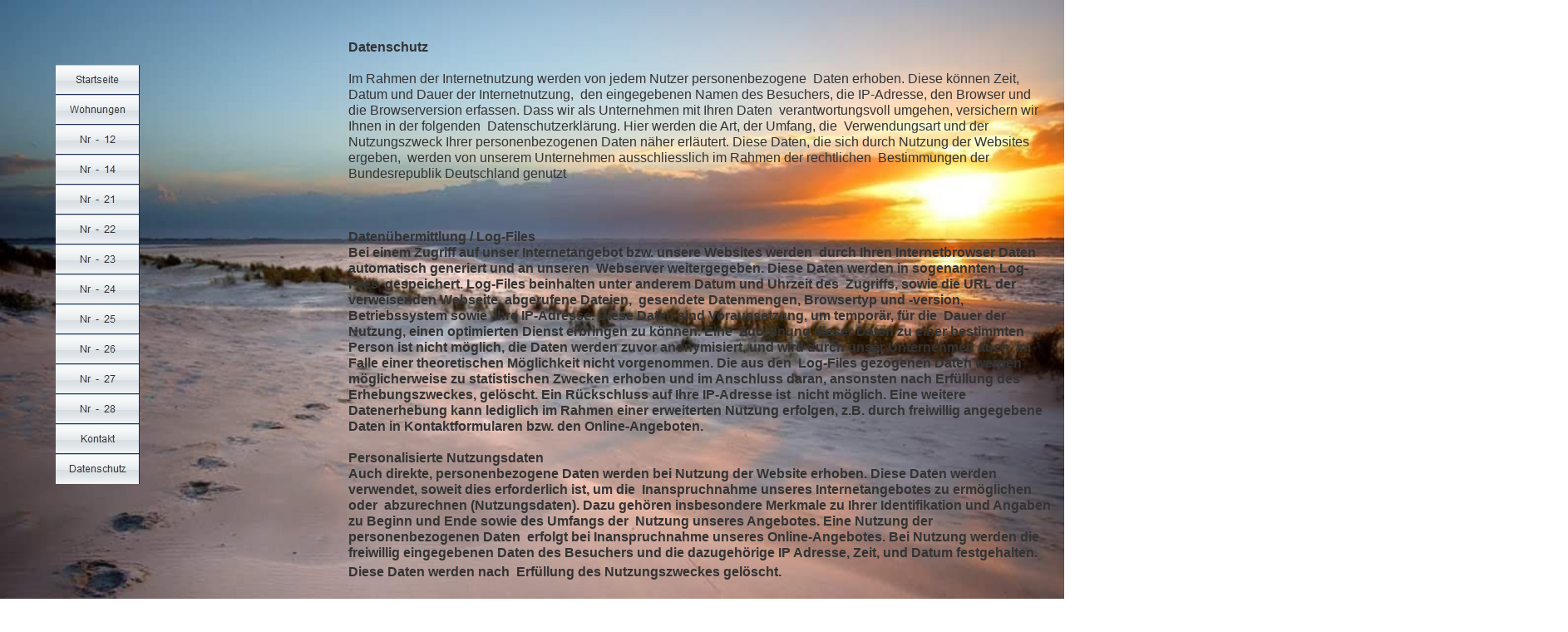

--- FILE ---
content_type: text/html
request_url: http://haus-gorchfock.de/Datenschutz/datenschutz.html
body_size: 9328
content:
<!DOCTYPE html>
<html>
<head>
<title>Datenschutz</title>
<meta charset="ISO-8859-1"/>
<meta http-equiv="X-UA-Compatible" content="IE=edge"/>
<meta name="Generator" content="NetObjects (http://NetObjects.com)"/>
<meta name="Keywords" content="Hunde, Wohnungen, Langeoog
"/>
<script type="text/javascript" src="../jquery.js">
</script>
<script type="text/javascript" src="../navbars.js">
</script>
<link rel="stylesheet" type="text/css" href="../fusion.css">
<link rel="stylesheet" type="text/css" href="../style.css">
<link rel="stylesheet" type="text/css" href="../site.css">
<link rel="stylesheet" type="text/css" href="../nof_jcarousel_skin.css">
<style type="text/css" title="NOF_STYLE_SHEET">
<!--
body { margin:0px auto; width:1886px; }
div#LayoutLYR { float:left; position:absolute; }
div#Navigationsleiste1LYR { position:absolute; top:78px; left:67px; width:101px; height:504px; z-index:1 }
div#Text1LYR { position:absolute; top:47px; left:419px; width:847px; height:1026px; z-index:2 }
-->
</style>

<script type="text/javascript" src="./datenschutz_nof.js">
</script>
<script type="text/javascript">
  var _gaq = _gaq || [];
  _gaq.push(['_setAccount', 'UA-3990512']);
  _gaq.push(['_trackPageview']);

  (function() {
    var ga = document.createElement('script'); ga.type = 'text/javascript'; ga.async = true;
    ga.src = ('https:' == document.location.protocol ? 'https://ssl' : 'http://www') + '.google-analytics.com/ga.js';
    var s = document.getElementsByTagName('script')[0]; s.parentNode.insertBefore(ga, s);
  })();
</script>

</head>
<body style="background-size: cover; background-image: url('../bg1.jpg'); background-repeat: no-repeat; background-attachment: fixed; -moz-background-size: cover; -webkit-background-size: cover; -o-background-size: cover;" class="nof-centerBody">
  <div class="nof-centerContent">
    <div id="LayoutLYR">
      <div id="Text1LYR" class="TextObject">
        <p><b><span style="font-weight: bold;">Datenschutz</span></b></p>
        <p>Im Rahmen der Internetnutzung werden von jedem Nutzer personenbezogene&nbsp; Daten erhoben. Diese können Zeit, Datum und Dauer der Internetnutzung,&nbsp; den eingegebenen Namen des Besuchers, die IP-Adresse, den Browser und&nbsp; die Browserversion erfassen. Dass wir als Unternehmen mit Ihren Daten&nbsp; verantwortungsvoll umgehen, versichern wir Ihnen in der folgenden&nbsp; Datenschutzerklärung. Hier werden die Art, der Umfang, die&nbsp; Verwendungsart und der Nutzungszweck Ihrer personenbezogenen Daten näher erläutert. Diese Daten, die sich durch Nutzung der Websites ergeben,&nbsp; werden von unserem Unternehmen ausschliesslich im Rahmen der rechtlichen&nbsp; Bestimmungen der Bundesrepublik Deutschland genutzt</p>
        <p>&nbsp;</p>
        <p><b><span style="font-weight: bold;">Datenübermittlung / Log-Files<br>Bei einem Zugriff auf unser Internetangebot bzw. unsere Websites werden&nbsp; durch Ihren Internetbrowser Daten automatisch generiert und an unseren&nbsp; Webserver weitergegeben. Diese Daten werden in sogenannten Log-Files&nbsp; gespeichert. Log-Files beinhalten unter anderem Datum und Uhrzeit des&nbsp; Zugriffs, sowie die URL der verweisenden Webseite, abgerufene Dateien,&nbsp; gesendete Datenmengen, Browsertyp und -version, Betriebssystem sowie&nbsp; Ihre IP-Adresse. Diese Daten sind Voraussetzung, um temporär, für die&nbsp; Dauer der Nutzung, einen optimierten Dienst erbringen zu können. Eine&nbsp; Zuordnung dieser Daten zu einer bestimmten Person ist nicht möglich, die Daten werden zuvor anonymisiert, und wird durch unser Unternehmen auch&nbsp; im Falle einer theoretischen Möglichkeit nicht vorgenommen. Die aus den&nbsp; Log-Files gezogenen Daten werden möglicherweise zu statistischen Zwecken erhoben und im Anschluss daran, ansonsten nach Erfüllung des&nbsp; Erhebungszweckes, gelöscht. Ein Rückschluss auf Ihre IP-Adresse ist&nbsp; nicht möglich. Eine weitere Datenerhebung kann lediglich im Rahmen einer erweiterten Nutzung erfolgen, z.B. durch freiwillig angegebene Daten in Kontaktformularen bzw. den Online-Angeboten. </span></b></p>
        <p><b><span style="font-weight: bold;">Personalisierte Nutzungsdaten <br>Auch direkte, personenbezogene Daten werden bei Nutzung der Website erhoben. Diese Daten werden verwendet, soweit dies erforderlich ist, um die&nbsp; Inanspruchnahme unseres Internetangebotes zu ermöglichen oder&nbsp; abzurechnen (Nutzungsdaten). Dazu gehören insbesondere Merkmale zu Ihrer Identifikation und Angaben zu Beginn und Ende sowie des Umfangs der&nbsp; Nutzung unseres Angebotes. Eine Nutzung der personenbezogenen Daten&nbsp; erfolgt bei Inanspruchnahme unseres Online-Angebotes. Bei Nutzung werden die freiwillig eingegebenen Daten des Besuchers und die dazugehörige IP Adresse, Zeit, und Datum festgehalten. Diese Daten werden nach&nbsp; Erfüllung des Nutzungszweckes gelö<span style="font-size: 16pt;"></span>scht. </span></b></p>
        <p>&nbsp;</p>
        <p><b><span style="font-weight: bold;">Bestandsdaten <br>Bei Nutzung des gesamten Internetangebotes können freiwillig eingegebene,&nbsp; personalisierte Daten entstehen. Anhand dieser werden Anfragen&nbsp; bearbeitet, die des Weiteren die Grundlage für die Anbahnung von&nbsp; Verträgen oder der inhaltlichen Ausgestaltung eines&nbsp; Vertragsverhältnisses bilden können. Diesbezüglich erheben und verwenden wir die freiwillig mitgeteilten personenbezogenen Daten von Ihnen,&nbsp; soweit dies zu diesen Zwecken erforderlich ist. </span></b></p>
        <p style="margin-bottom: 0px;"><b><span style="font-weight: bold;">Weitergabe der Daten <br>Gegenüber privaten Dritten werden Ihre Daten ohne Ihre ausdrückliche Einwilligung nicht offengelegt oder weitergegeben. Unter Berücksichtigung der&nbsp; rechtlichen Bestimmungen darf und muss auf Anordnung der zuständigen&nbsp; Stellen im Einzelfall Auskunft über Bestands- bzw. Nutzungsdaten erteilt werden, soweit dies für Zwecke der Strafverfolgung, zur Gefahrenabwehr, zur Erfüllung der gesetzlichen Aufgaben der Verfassungsschutzbehörden&nbsp; oder des Militärischen Abschirmdienstes oder zur Durchsetzung der Rechte am geistigen Eigentum erforderlich ist. Auch die innerbetriebliche&nbsp; Datennutzung durch unsere Mitarbeiter zur Erfüllung Ihrer Anfragen wird&nbsp; unter Wahrung der Vertraulichkeit und datenschutzrechtlichen&nbsp; Vorschriften durchgeführt. Entsprechend der rechtlichen Bestimmungen im&nbsp; Datenschutzrecht haben Sie als Nutzer unseres Internetangebotes das&nbsp; Recht, von uns Auskunft über die zu Ihrer Person erhobenen Bestands-&nbsp; bzw. Nutzungsdaten zu verlangen. <br><br></span></b><i>Ihre jeweilige Einwilligung können Sie selbstverständlich jederzeit mit Wirkung ab sofort und für die Zukunft widerrufen. <br><br>Die Löschung der erhobenen personenbezogenen Daten erfolgt, wenn Sie Ihre&nbsp; Einwilligung zur Speicherung widerrufen oder der Datenbestand zur&nbsp; Erfüllung des verfolgten Zwecks nicht mehr erforderlich ist. </i></p>
      </div>
      <div id="Navigationsleiste1LYR" style="z-index: 1000">
        <ul id="Navigationsleiste1" style="z-index: 1000; display: none;">
          <li id="Navigationsschaltflaeche1"><a href="../index.html" title="Startseite" style="line-height: 0">Startseite</a></li>
          <li id="Navigationsschaltflaeche2"><a href="../Wohnungen/wohnungen.html" title="Wohnungen" style="line-height: 0">Wohnungen</a></li>
          <li id="Navigationsschaltflaeche3"><a href="../Wohnungen/Nr-----12/nr-----12.html" title="Nr  -  12" style="line-height: 0">Nr  -  12</a></li>
          <li id="Navigationsschaltflaeche4"><a href="../Wohnungen/Nr-----14/nr-----14.html" title="Nr  -  14" style="line-height: 0">Nr  -  14</a></li>
          <li id="Navigationsschaltflaeche5"><a href="../Wohnungen/Nr-----21/nr-----21.html" title="Nr  -  21" style="line-height: 0">Nr  -  21</a></li>
          <li id="Navigationsschaltflaeche6"><a href="../Wohnungen/Nr-----22/nr-----22.html" title="Nr  -  22" style="line-height: 0">Nr  -  22</a></li>
          <li id="Navigationsschaltflaeche7"><a href="../Wohnungen/Nr-----23/nr-----23.html" title="Nr  -  23" style="line-height: 0">Nr  -  23</a></li>
          <li id="Navigationsschaltflaeche8"><a href="../Wohnungen/Nr-----24/nr-----24.html" title="Nr  -  24" style="line-height: 0">Nr  -  24</a></li>
          <li id="Navigationsschaltflaeche9"><a href="../Wohnungen/Nr-----25/nr-----25.html" title="Nr  -  25" style="line-height: 0">Nr  -  25</a></li>
          <li id="Navigationsschaltflaeche10"><a href="../Wohnungen/Nr-----26/nr-----26.html" title="Nr  -  26" style="line-height: 0">Nr  -  26</a></li>
          <li id="Navigationsschaltflaeche11"><a href="../Wohnungen/Nr-----27/nr-----27.html" title="Nr  -  27" style="line-height: 0">Nr  -  27</a></li>
          <li id="Navigationsschaltflaeche12"><a href="../Wohnungen/Nr-----28/nr-----28.html" title="Nr  -  28" style="line-height: 0">Nr  -  28</a></li>
          <li id="Navigationsschaltflaeche13"><a href="../Kontakt/kontakt.html" title="Kontakt" style="line-height: 0">Kontakt</a></li>
          <li id="Navigationsschaltflaeche14"><a href="../Datenschutz/datenschutz.html" title="Datenschutz" style="line-height: 0">Datenschutz</a></li>
        </ul>
      </div>
    </div>
  </div>
</body>
</html>
 

--- FILE ---
content_type: text/javascript
request_url: http://haus-gorchfock.de/Datenschutz/datenschutz_nof.js
body_size: 2620
content:
// Begin XHTML adjustment
$(document).ready(function(){
	if (jQuery.browser.msie && jQuery.browser.version.substr(0, 2) == "6.") {
		$(".nof-clearfix").each(function (i) {
			$(this).append("<div style='clear:both'/>");
			$(this).removeClass("nof-clearfix");
		});
	}
});

// End XHTML adjustment

// Begin Navigation Bars
var ButtonsImageMapping = [];
ButtonsImageMapping["Navigationsleiste1"] = {
	"Navigationsschaltflaeche1" : { image: "../Startseite_Np_Regular_1.jpg", rollover: "../Startseite_NRp_RegularOver_1.jpg", w: 101, h: 36 },
	"Navigationsschaltflaeche2" : { image: "../Wohnungen_Np_Regular_1.jpg", rollover: "../Wohnungen_NRp_RegularOver_1.jpg", w: 101, h: 36 },
	"Navigationsschaltflaeche3" : { image: "../Nr-----12_Np_Regular_1.jpg", rollover: "../Nr-----12_NRp_RegularOver_1.jpg", w: 101, h: 36 },
	"Navigationsschaltflaeche4" : { image: "../Nr-----14_Np_Regular_1.jpg", rollover: "../Nr-----14_NRp_RegularOver_1.jpg", w: 101, h: 36 },
	"Navigationsschaltflaeche5" : { image: "../Nr-----21_Np_Regular_1.jpg", rollover: "../Nr-----21_NRp_RegularOver_1.jpg", w: 101, h: 36 },
	"Navigationsschaltflaeche6" : { image: "../Nr-----22_Np_Regular_1.jpg", rollover: "../Nr-----22_NRp_RegularOver_1.jpg", w: 101, h: 36 },
	"Navigationsschaltflaeche7" : { image: "../Nr-----23_Np_Regular_1.jpg", rollover: "../Nr-----23_NRp_RegularOver_1.jpg", w: 101, h: 36 },
	"Navigationsschaltflaeche8" : { image: "../Nr-----24_Np_Regular_1.jpg", rollover: "../Nr-----24_NRp_RegularOver_1.jpg", w: 101, h: 36 },
	"Navigationsschaltflaeche9" : { image: "../Nr-----25_Np_Regular_1.jpg", rollover: "../Nr-----25_NRp_RegularOver_1.jpg", w: 101, h: 36 },
	"Navigationsschaltflaeche10" : { image: "../Nr-----26_Np_Regular_1.jpg", rollover: "../Nr-----26_NRp_RegularOver_1.jpg", w: 101, h: 36 },
	"Navigationsschaltflaeche11" : { image: "../Nr-----27_Np_Regular_1.jpg", rollover: "../Nr-----27_NRp_RegularOver_1.jpg", w: 101, h: 36 },
	"Navigationsschaltflaeche12" : { image: "../Nr-----28_Np_Regular_1.jpg", rollover: "../Nr-----28_NRp_RegularOver_1.jpg", w: 101, h: 36 },
	"Navigationsschaltflaeche13" : { image: "../Kontakt_Np_Regular_1.jpg", rollover: "../Kontakt_NRp_RegularOver_1.jpg", w: 101, h: 36 },
	"Navigationsschaltflaeche14" : { image: "../Datenschutz_Hp_Highlighted_1.jpg", rollover: "../Datenschutz_HRp_HighlightedOver_1.jpg", w: 101, h: 36 }
};

$(document).ready(function(){
	$.fn.nofNavBarOptions({ navBarId: "Navigationsleiste1", rollover: true, autoClose: false });
	$("#Navigationsleiste1").nofNavBar({isMain: true, orientation: "vertical" });
	$("#Navigationsleiste1 ul").hide();
});


// End Navigation Bars

